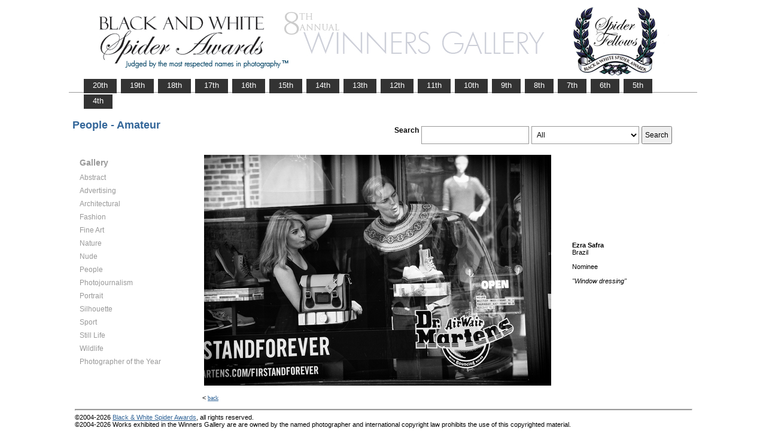

--- FILE ---
content_type: text/html; charset=UTF-8
request_url: https://www.thespiderawards.com/gallery/8th/gallery.php?g=n&x=a&cid=226&fid=114887
body_size: 2244
content:
<html>
<head>
<title>8th Winners Gallery | Spider Awards</title>
<meta http-equiv="Content-Type" content="text/html; charset=iso-8859-1">
<link href="../gallery.css" rel="stylesheet" type="text/css">
<script type="text/javascript">
<!--
window.onload=show; 
function show(id,dtid) {
var d = document.getElementById(id);
var dt = document.getElementById(dtid);
for (var i = 1; i<=400; i++) {
if (document.getElementById('smenu'+i)) {document.getElementById('smenu'+i).style.display='none';}
if (document.getElementById('dt'+i)) {document.getElementById('dt'+i).style.fontWeight='normal';}		
}
if (d) {
d.style.display='block';
dt.style.fontWeight='bold';
}
}
function copywritealert(msg) { //v1.0
alert(msg);
history.go(-1);
}
//-->
</script>
<script src='http://ajax.googleapis.com/ajax/libs/jquery/1.3.2/jquery.min.js' type='text/javascript'/></script>
<script src='js/jquery.scrollfollow.js' type='text/javascript'/></script>
<script src='js/jquery-ui-1.7.2.custom.min.js' type='text/javascript'/></script>
<script type='text/javascript'>
/*
$( document ).ready( function ()
	{
		$( '#floatmenu' ).scrollFollow();
	}
);*/ 
</script>
</head>
<body>
<div class="container" >
<a href="index.php"><img border="0" src="gallery-header8.png" ></a>
<ul id="tablist">
                <li><a href="/gallery/20th/">&nbsp;&nbsp;&nbsp;20th&nbsp;&nbsp;&nbsp;</a></li>
                <li><a href="/gallery/19th/">&nbsp;&nbsp;&nbsp;19th&nbsp;&nbsp;&nbsp;</a></li>
                <li><a href="/gallery/18th/">&nbsp;&nbsp;&nbsp;18th&nbsp;&nbsp;&nbsp;</a></li>
				<li><a href="/gallery/17th/">&nbsp;&nbsp;&nbsp;17th&nbsp;&nbsp;&nbsp;</a></li>
				<li><a href="/gallery/16th/">&nbsp;&nbsp;&nbsp;16th&nbsp;&nbsp;&nbsp;</a></li>
				<li><a href="/gallery/15th/">&nbsp;&nbsp;&nbsp;15th&nbsp;&nbsp;&nbsp;</a></li>
				<li><a href="/gallery/14th/">&nbsp;&nbsp;&nbsp;14th&nbsp;&nbsp;&nbsp;</a></li>
				<li><a href="/gallery/13th/">&nbsp;&nbsp;&nbsp;13th&nbsp;&nbsp;&nbsp;</a></li>
				<li><a href="/gallery/12th/">&nbsp;&nbsp;&nbsp;12th&nbsp;&nbsp;&nbsp;</a></li>
				<li><a href="/gallery/11th/">&nbsp;&nbsp;&nbsp;11th&nbsp;&nbsp;&nbsp;</a></li>
				<li><a href="/gallery/10th/">&nbsp;&nbsp;&nbsp;10th&nbsp;&nbsp;&nbsp;</a></li>
				<li><a href="/gallery/9th/">&nbsp;&nbsp;&nbsp;9th&nbsp;&nbsp;&nbsp;</a></li>
				<li><a href="/gallery/8th/">&nbsp;&nbsp;&nbsp;8th&nbsp;&nbsp;&nbsp;</a></li>
				<li><a href="/gallery/7th/">&nbsp;&nbsp;&nbsp;7th&nbsp;&nbsp;&nbsp;</a></li>
				<li><a href="/gallery/6th/">&nbsp;&nbsp;&nbsp;6th&nbsp;&nbsp;&nbsp;</a></li>
				<li><a href="/gallery/5th/">&nbsp;&nbsp;&nbsp;5th&nbsp;&nbsp;&nbsp;</a></li>
				<li><a href="/gallery/4th/">&nbsp;&nbsp;&nbsp;4th&nbsp;&nbsp;&nbsp;</a></li>
</ul>
<table style="width:1017px;position:relative;"> 
<tr><td colspan="2"> 
<table width="100%">
<tr>
<td>
<div id="righttitle"></div>
<h3>People - Amateur</h3>  
</td>
<td>
<div style="text-align:right;padding-top:20px;">
<form id="searchbar" name="form1" method="get" action="search-result.php">
<table align="right">
<tr>
<td style="vertical-align:top;">
<h4>Search</h4></td>
<td style="vertical-align:top;"><input name="t" class="textbox" type="text" maxlength="20"></td>
<td style="vertical-align:top;"><select class="textbox" name="o"  >
    &nbsp;
    <option value="a">All</option>
    <option value="p">Photographer</option>
    <option value="t">Image Title</option>
    <option value="c">Country</option>
  </select>
</td>
<td style="vertical-align:top;"><input type="submit" class="button" name="Submit" value="Search"></td>
</tr></table></form>
</div> 
</td></tr></table>
</td></tr>
<tr>
<td valign="top" style="width:216px;">
<div id='floatmenu'>
<div id="flightbox">
<div id="navcontainer">
<dl id="menu"><h1>Gallery</h1>
<dt id='dt219' onMouseOver="javascript:show('smenu219','dt219');">Abstract</dt>
<dd id='smenu219'>
<ul><li><a href='gallery.php?x=p&cid=219&g=n'>Professional</a></li><li><a href='gallery.php?x=a&cid=219&g=n'>Amateur</a></li></ul></dd><dt id='dt220' onMouseOver="javascript:show('smenu220','dt220');">Advertising</dt>
<dd id='smenu220'>
<ul><li><a href='gallery.php?x=p&cid=220&g=n'>Professional</a></li></ul></dd><dt id='dt221' onMouseOver="javascript:show('smenu221','dt221');">Architectural</dt>
<dd id='smenu221'>
<ul><li><a href='gallery.php?x=p&cid=221&g=n'>Professional</a></li><li><a href='gallery.php?x=a&cid=221&g=n'>Amateur</a></li></ul></dd><dt id='dt222' onMouseOver="javascript:show('smenu222','dt222');">Fashion</dt>
<dd id='smenu222'>
<ul><li><a href='gallery.php?x=p&cid=222&g=n'>Professional</a></li><li><a href='gallery.php?x=a&cid=222&g=n'>Amateur</a></li></ul></dd><dt id='dt223' onMouseOver="javascript:show('smenu223','dt223');">Fine Art</dt>
<dd id='smenu223'>
<ul><li><a href='gallery.php?x=p&cid=223&g=n'>Professional</a></li><li><a href='gallery.php?x=a&cid=223&g=n'>Amateur</a></li></ul></dd><dt id='dt224' onMouseOver="javascript:show('smenu224','dt224');">Nature</dt>
<dd id='smenu224'>
<ul><li><a href='gallery.php?x=p&cid=224&g=n'>Professional</a></li><li><a href='gallery.php?x=a&cid=224&g=n'>Amateur</a></li></ul></dd><dt id='dt225' onMouseOver="javascript:show('smenu225','dt225');">Nude</dt>
<dd id='smenu225'>
<ul><li><a href='gallery.php?x=p&cid=225&g=n'>Professional</a></li><li><a href='gallery.php?x=a&cid=225&g=n'>Amateur</a></li></ul></dd><dt id='dt226' onMouseOver="javascript:show('smenu226','dt226');">People</dt>
<dd id='smenu226'>
<ul><li><a href='gallery.php?x=p&cid=226&g=n'>Professional</a></li><li><a href='gallery.php?x=a&cid=226&g=n'>Amateur</a></li></ul></dd><dt id='dt227' onMouseOver="javascript:show('smenu227','dt227');">Photojournalism</dt>
<dd id='smenu227'>
<ul><li><a href='gallery.php?x=p&cid=227&g=n'>Professional</a></li><li><a href='gallery.php?x=a&cid=227&g=n'>Amateur</a></li></ul></dd><dt id='dt228' onMouseOver="javascript:show('smenu228','dt228');">Portrait</dt>
<dd id='smenu228'>
<ul><li><a href='gallery.php?x=p&cid=228&g=n'>Professional</a></li><li><a href='gallery.php?x=a&cid=228&g=n'>Amateur</a></li></ul></dd><dt id='dt229' onMouseOver="javascript:show('smenu229','dt229');">Silhouette</dt>
<dd id='smenu229'>
<ul><li><a href='gallery.php?x=p&cid=229&g=n'>Professional</a></li><li><a href='gallery.php?x=a&cid=229&g=n'>Amateur</a></li></ul></dd><dt id='dt230' onMouseOver="javascript:show('smenu230','dt230');">Sport</dt>
<dd id='smenu230'>
<ul><li><a href='gallery.php?x=p&cid=230&g=n'>Professional</a></li><li><a href='gallery.php?x=a&cid=230&g=n'>Amateur</a></li></ul></dd><dt id='dt231' onMouseOver="javascript:show('smenu231','dt231');">Still Life</dt>
<dd id='smenu231'>
<ul><li><a href='gallery.php?x=p&cid=231&g=n'>Professional</a></li><li><a href='gallery.php?x=a&cid=231&g=n'>Amateur</a></li></ul></dd><dt id='dt232' onMouseOver="javascript:show('smenu232','dt232');">Wildlife</dt>
<dd id='smenu232'>
<ul><li><a href='gallery.php?x=p&cid=232&g=n'>Professional</a></li><li><a href='gallery.php?x=a&cid=232&g=n'>Amateur</a></li></ul></dd><dt id='dt199' onMouseOver="javascript:show('smenu200','dt199');">Photographer
of the Year </dt>
<dd id='smenu200'>
<ul>
<li><a href='gallery.php?x=p&cid=poy&g=w'>Professional</a></li>
<li><a href='gallery.php?x=a&cid=poy&g=w'>Amateur</a></li>
</ul>
</dd>
</dl>
<script>show('smenu226','dt226')</script>
</div>
</div>
</div> 
</td>
<td >
<div id="content" style="vertical-align:top;">
<table>
<tr>
<td style="text-align:left;vertical-align:top;">
<a href="#"><img src="../magicimage.php?img=/home/thespiderawards/public_html/uploads/220198/13/220198_Window_dressing_Grayscale.jpg&img_size=580" alt="Window dressing" align="top" border="0" title="Window dressing" onMouseDown="copywritealert('Image copyright of Ezra  Safra')" ></a>
</td>
<td style="padding-left:32px;">
<p>
<strong>Ezra  Safra</strong>
<br />
Brazil<br /><br /> 
Nominee<br/><br />
 <i>"Window dressing"</i>
 <br />
  <br /> <br /> 
  
 </p>
</td>
</tr>
</table><p>  &lt; <a href="javascript:history.back();"> <font face="Verdana" size="1" color="#336699">back
</font></a></p>
</div> 
</td>
</tr>
</table>
<div id="footer">
<hr class="greyruler">
&#169;2004-2026 <a href="http://www.thespiderawards.com"><u>Black & White Spider Awards</u></a>, all rights reserved. <br />
&#169;2004-2026 Works exhibited in the Winners Gallery are are owned by the named photographer and international copyright law prohibits the use of this copyrighted material.
</div>
</div>
</body>
</html>
